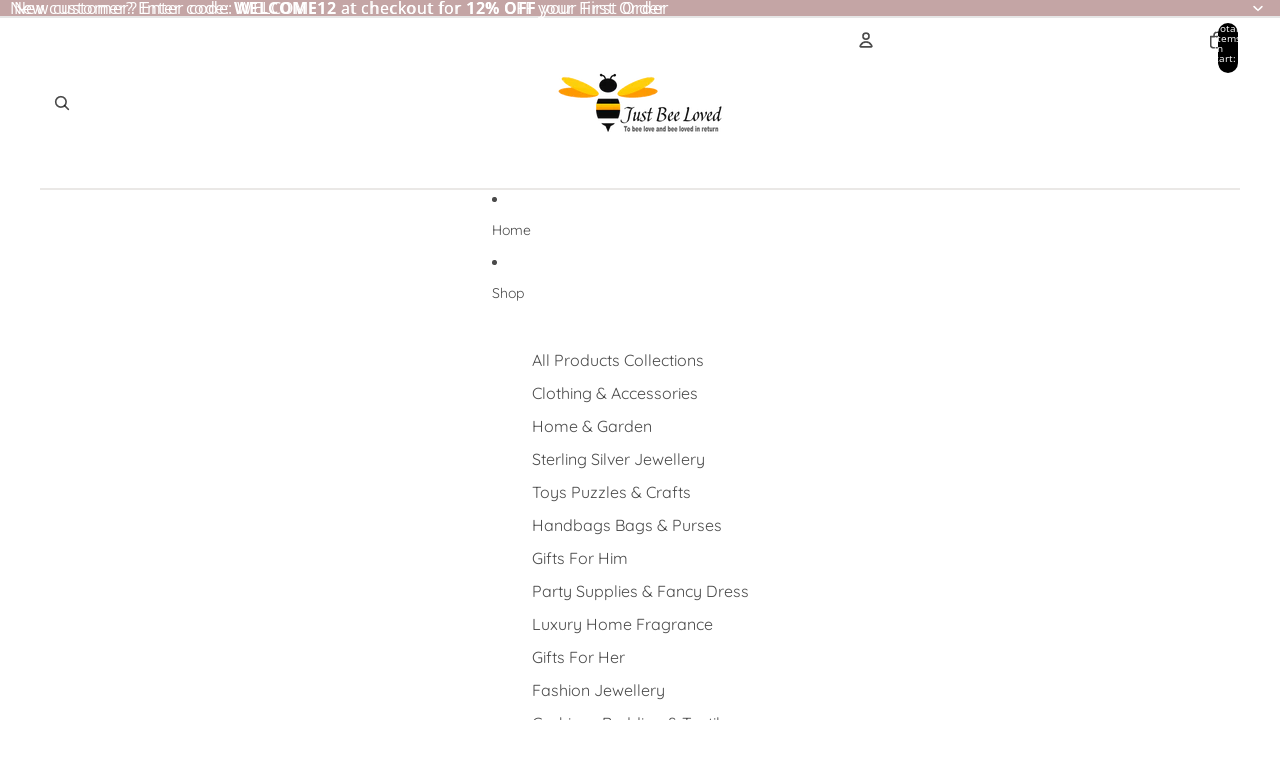

--- FILE ---
content_type: text/javascript
request_url: https://justbeeloved.com/cdn/shop/t/31/assets/gift-card-recipient-form.js?v=129634859299628245901762523597
body_size: 1151
content:
import{Component}from"@theme/component";import{ThemeEvents}from"@theme/events";class GiftCardRecipientForm extends Component{static DeliveryMode={SELF:"self",RECIPIENT:"recipient_form"};#currentMode=GiftCardRecipientForm.DeliveryMode.SELF;#updateCharacterCountBound=null;#displayCartErrorBound=null;#cartAddEventBound=null;requiredRefs=["myEmailButton","recipientEmailButton","recipientFields","recipientEmail","recipientName","recipientMessage","recipientSendOn"];get#inputFields(){return[this.refs.recipientEmail,this.refs.recipientName,this.refs.recipientMessage,this.refs.recipientSendOn]}connectedCallback(){super.connectedCallback(),this.#initializeForm(),this.#updateCharacterCountBound=()=>this.#updateCharacterCount(),this.refs.recipientMessage.addEventListener("input",this.#updateCharacterCountBound),this.#displayCartErrorBound=this.#displayCartError.bind(this),document.addEventListener(ThemeEvents.cartError,this.#displayCartErrorBound),this.#cartAddEventBound=()=>this.#handleCartAdd(),document.addEventListener(ThemeEvents.cartUpdate,this.#cartAddEventBound)}disconnectedCallback(){super.disconnectedCallback(),this.#updateCharacterCountBound&&(this.refs.recipientMessage.removeEventListener("input",this.#updateCharacterCountBound),this.#updateCharacterCountBound=null),this.#displayCartErrorBound&&(document.removeEventListener(ThemeEvents.cartError,this.#displayCartErrorBound),this.#displayCartErrorBound=null),this.#cartAddEventBound&&(document.removeEventListener(ThemeEvents.cartUpdate,this.#cartAddEventBound),this.#cartAddEventBound=null)}#initializeForm(){this.#updateButtonStates(GiftCardRecipientForm.DeliveryMode.SELF),this.refs.recipientFields.hidden=!0,this.#clearRecipientFields(),this.#disableRecipientFields(),this.#setDateConstraints()}toggleRecipientForm(mode,_event){if(!Object.values(GiftCardRecipientForm.DeliveryMode).includes(mode))throw new Error(`Invalid delivery mode: ${mode}. Must be one of: ${Object.values(GiftCardRecipientForm.DeliveryMode).join(", ")}`);this.#currentMode!==mode&&(this.#currentMode=mode,this.#updateFormState())}#updateFormState(){const{DeliveryMode}=GiftCardRecipientForm,isRecipientMode=this.#currentMode===DeliveryMode.RECIPIENT;this.#updateButtonStates(this.#currentMode),this.refs.recipientFields.hidden=!isRecipientMode,isRecipientMode?(this.#enableRecipientFields(),this.#updateCharacterCount(),this.refs.liveRegion&&(this.refs.liveRegion.textContent=Theme.translations?.recipient_form_fields_visible||"Recipient form fields are now visible"),this.refs.recipientEmail.focus()):(this.#clearRecipientFields(),this.#disableRecipientFields(),this.refs.liveRegion&&(this.refs.liveRegion.textContent=Theme.translations?.recipient_form_fields_hidden||"Recipient form fields are now hidden")),this.dispatchEvent(new CustomEvent("recipient:toggle",{detail:{mode:this.#currentMode,recipientFormVisible:isRecipientMode},bubbles:!0}))}#updateButtonStates(mode){const{DeliveryMode}=GiftCardRecipientForm;switch(mode){case DeliveryMode.SELF:this.refs.myEmailButton.checked=!0,this.refs.recipientEmailButton.checked=!1;break;case DeliveryMode.RECIPIENT:this.refs.myEmailButton.checked=!1,this.refs.recipientEmailButton.checked=!0;break;default:console.warn(`Unknown delivery mode: ${mode}`),this.refs.myEmailButton.checked=!0,this.refs.recipientEmailButton.checked=!1}}#clearRecipientFields(){for(const field of this.#inputFields)field.value="";this.#updateCharacterCount(),this.#clearErrorMessages()}#disableRecipientFields(){for(const field of this.#inputFields)field.disabled=!0,field.removeAttribute("required"),field.removeAttribute("aria-invalid"),field.removeAttribute("aria-describedby");const controlFlag=this.querySelector('input[name="properties[__shopify_send_gift_card_to_recipient]"]');controlFlag&&controlFlag.remove(),this.refs.timezoneOffset&&(this.refs.timezoneOffset.disabled=!0,this.refs.timezoneOffset.value=""),this.#clearErrorMessages()}#enableRecipientFields(){for(const field of this.#inputFields)field.disabled=!1,field===this.refs.recipientEmail&&field.setAttribute("required","required");if(!this.querySelector('input[name="properties[__shopify_send_gift_card_to_recipient]"]')){const input=document.createElement("input");input.type="hidden",input.name="properties[__shopify_send_gift_card_to_recipient]",input.value="on",this.appendChild(input)}this.refs.timezoneOffset&&(this.refs.timezoneOffset.disabled=!1,this.refs.timezoneOffset.value=new Date().getTimezoneOffset().toString()),this.#setDateConstraints()}#updateCharacterCount(){if(!this.refs.characterCount)return;const currentLength=this.refs.recipientMessage.value.length,maxLength=this.refs.recipientMessage.maxLength,template=this.refs.characterCount.getAttribute("data-template");if(!template)return;const updatedText=template.replace("[current]",currentLength.toString()).replace("[max]",maxLength.toString());this.refs.characterCount.textContent=updatedText}#setDateConstraints(){const today=new Date,maxDate=new Date;maxDate.setDate(today.getDate()+90);const formatDate=date=>{const year=date.getFullYear(),month=String(date.getMonth()+1).padStart(2,"0"),day=String(date.getDate()).padStart(2,"0");return`${year}-${month}-${day}`};this.refs.recipientSendOn.setAttribute("min",formatDate(today)),this.refs.recipientSendOn.setAttribute("max",formatDate(maxDate))}#displayCartError(event){if(event.detail?.data){const{message,errors,description}=event.detail.data;errors&&typeof errors=="object"?this.#displayErrorMessage(message||"There was an error",errors):message&&this.#displayErrorMessage(message,description)}}#displayErrorMessage(title,body){if(this.#clearErrorMessages(),typeof body=="object"&&body!==null){const fieldMap={email:{inputRef:"recipientEmail",errorRef:"emailError"},name:{inputRef:"recipientName",errorRef:"nameError"},message:{inputRef:"recipientMessage",errorRef:"messageError"},send_on:{inputRef:"recipientSendOn",errorRef:"sendOnError"}};for(const[field,errorMessages]of Object.entries(body)){const fieldConfig=fieldMap[field];if(!fieldConfig)continue;const{inputRef,errorRef}=fieldConfig,errorContainer=this.refs[errorRef],inputElement=this.refs[inputRef];if(errorContainer&&errorContainer instanceof HTMLElement){const errorTextElement=errorContainer.querySelector("span");if(errorTextElement){const message=Array.isArray(errorMessages)?errorMessages.join(", "):errorMessages;errorTextElement.textContent=`${message}.`}errorContainer.classList.remove("hidden")}if(inputElement&&inputElement instanceof HTMLElement){inputElement.setAttribute("aria-invalid","true");const errorId=`RecipientForm-${field}-error-${this.dataset.sectionId||"default"}`;inputElement.setAttribute("aria-describedby",errorId)}}}this.refs.liveRegion&&(this.refs.liveRegion.textContent=title||Theme.translations?.recipient_form_error||"There was an error with the form submission")}#clearErrorMessages(){const errorRefs=["emailError","nameError","messageError","sendOnError"];for(const errorRef of errorRefs){const errorContainer=this.refs[errorRef];if(errorContainer&&errorContainer instanceof HTMLElement){errorContainer.classList.add("hidden");const errorTextElement=errorContainer.querySelector("span");errorTextElement&&(errorTextElement.textContent="")}}for(const field of this.#inputFields)field.removeAttribute("aria-invalid"),field.removeAttribute("aria-describedby");this.refs.liveRegion&&(this.refs.liveRegion.textContent="")}#handleCartAdd(){this.#clearErrorMessages()}}customElements.define("gift-card-recipient-form",GiftCardRecipientForm);
//# sourceMappingURL=/cdn/shop/t/31/assets/gift-card-recipient-form.js.map?v=129634859299628245901762523597
